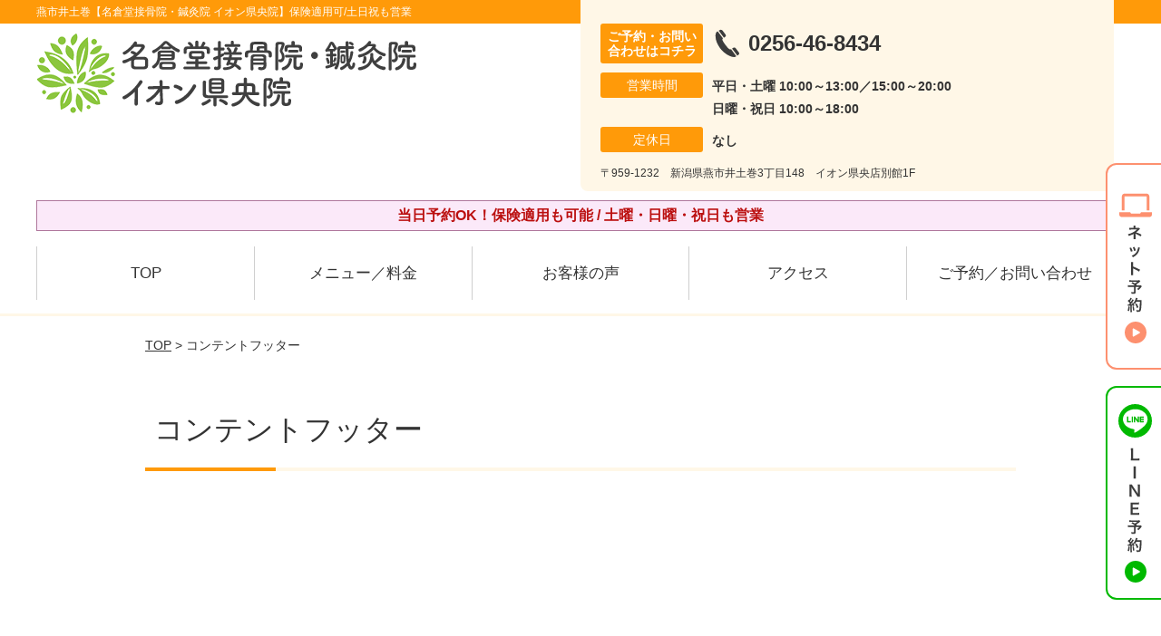

--- FILE ---
content_type: text/html; charset=UTF-8
request_url: https://keno-naguradou.com/setting/setting-content-footer/
body_size: 8965
content:
<!DOCTYPE html>
<!--[if lt IE 7 ]><html class="ie6" lang="ja" prefix="og: http://ogp.me/ns# fb: http://ogp.me/ns/fb# article: http://ogp.me/ns/article#"><![endif]-->
<!--[if IE 7 ]><html class="ie7" lang="ja" prefix="og: http://ogp.me/ns# fb: http://ogp.me/ns/fb# article: http://ogp.me/ns/article#"><![endif]-->
<!--[if IE 8 ]><html class="ie8" lang="ja" prefix="og: http://ogp.me/ns# fb: http://ogp.me/ns/fb# article: http://ogp.me/ns/article#"><![endif]-->
<!--[if IE 9 ]><html class="ie9" lang="ja" prefix="og: http://ogp.me/ns# fb: http://ogp.me/ns/fb# article: http://ogp.me/ns/article#"><![endif]-->
<!--[if (gt IE 9)|!(IE)]><!-->
<html lang="ja" prefix="og: http://ogp.me/ns# fb: http://ogp.me/ns/fb# article: http://ogp.me/ns/article#">
<head>
<meta charset="utf-8">
<meta name="viewport" content="width=device-width,user-scalable=yes">
<meta name="format-detection" content="telephone=no">
<meta http-equiv="Pragma" content="no-cache">
<meta http-equiv="Cache-Control" content="no-cache">
<meta http-equiv="Expires" content="Thu, 01 Dec 1994 16:00:00 GMT">

<link rel="shortcut icon" href="https://keno-naguradou.com/wp-content/uploads/2019/09/14692bfe6e542d4a4cf205639c17a84c.png">

<link rel="apple-touch-icon-precomposed" href="https://keno-naguradou.com/wp-content/uploads/2019/09/14692bfe6e542d4a4cf205639c17a84c.png">

<link rel="stylesheet" href="https://keno-naguradou.com/wp-content/themes/selfull/style.css" media="all">

<link rel="stylesheet" href="https://keno-naguradou.com/wp-content/themes/selfull/css/reset.css?20230828" media="all">
<link rel="stylesheet" href="https://keno-naguradou.com/wp-content/themes/selfull/css/layout.css?20230828" media="all">
<link rel="stylesheet" href="https://keno-naguradou.com/wp-content/themes/selfull/css/module.css?20230828" media="all">
<link rel="stylesheet" href="https://keno-naguradou.com/wp-content/themes/selfull/css/page.css?20250131" media="all">
<link rel="stylesheet" href="https://keno-naguradou.com/wp-content/themes/selfull/css/block.css?20230828" media="all">
<link rel="stylesheet" href="https://keno-naguradou.com/wp-content/themes/selfull/css/important.css?20230828" media="all">
<link rel="stylesheet" href="https://keno-naguradou.com/wp-content/themes/selfull/css/print.css?20230828" media="all">


<link rel="stylesheet" href="https://keno-naguradou.com/wp-content/themes/selfull/css/design-themes/theme-dynamic.css?20230828" media="all">
<link rel="stylesheet" href="https://keno-naguradou.com/wp-content/themes/selfull/css/design-themes/design-pagetop.css?20230828" media="all">
<link rel="stylesheet" href="https://keno-naguradou.com/wp-content/themes/selfull/css/design-themes/design-check.css?20230828" media="all">
<link rel="stylesheet" href="https://keno-naguradou.com/wp-content/themes/selfull/css/design-themes/design-menu.css?20230828" media="all">
<link rel="stylesheet" href="https://keno-naguradou.com/wp-content/themes/selfull/css/design-themes/design-heading.css?20230828" media="all">


<style>
.except-more.design-menu-original #global-header #global-header-main-sp #global-header-main-sp-right #menu_btn {
	background-image: url(https://keno-naguradou.com) !important;
}
.except-more.design-menu-original.design-menu-close #global-header #global-header-main-sp #global-header-main-sp-right #menu_btn.close {
	background-image: url(https://keno-naguradou.com) !important;
}
.design-check-original .list-block ul.check li,
.design-check-original .entry-content .editor ul li {
	background-image: url(https://keno-naguradou.com);
	background-size: 20px 20px;
}
</style>

<title>コンテントフッター | 燕市井土巻【名倉堂接骨院・鍼灸院 イオン県央院】保険適用可/土日祝も営業</title>
<meta name='robots' content='max-image-preview:large' />
<link rel='dns-prefetch' href='//s.w.org' />
		<script type="text/javascript">
			window._wpemojiSettings = {"baseUrl":"https:\/\/s.w.org\/images\/core\/emoji\/13.0.1\/72x72\/","ext":".png","svgUrl":"https:\/\/s.w.org\/images\/core\/emoji\/13.0.1\/svg\/","svgExt":".svg","source":{"concatemoji":"https:\/\/keno-naguradou.com\/wp-includes\/js\/wp-emoji-release.min.js?ver=5.7"}};
			!function(e,a,t){var n,r,o,i=a.createElement("canvas"),p=i.getContext&&i.getContext("2d");function s(e,t){var a=String.fromCharCode;p.clearRect(0,0,i.width,i.height),p.fillText(a.apply(this,e),0,0);e=i.toDataURL();return p.clearRect(0,0,i.width,i.height),p.fillText(a.apply(this,t),0,0),e===i.toDataURL()}function c(e){var t=a.createElement("script");t.src=e,t.defer=t.type="text/javascript",a.getElementsByTagName("head")[0].appendChild(t)}for(o=Array("flag","emoji"),t.supports={everything:!0,everythingExceptFlag:!0},r=0;r<o.length;r++)t.supports[o[r]]=function(e){if(!p||!p.fillText)return!1;switch(p.textBaseline="top",p.font="600 32px Arial",e){case"flag":return s([127987,65039,8205,9895,65039],[127987,65039,8203,9895,65039])?!1:!s([55356,56826,55356,56819],[55356,56826,8203,55356,56819])&&!s([55356,57332,56128,56423,56128,56418,56128,56421,56128,56430,56128,56423,56128,56447],[55356,57332,8203,56128,56423,8203,56128,56418,8203,56128,56421,8203,56128,56430,8203,56128,56423,8203,56128,56447]);case"emoji":return!s([55357,56424,8205,55356,57212],[55357,56424,8203,55356,57212])}return!1}(o[r]),t.supports.everything=t.supports.everything&&t.supports[o[r]],"flag"!==o[r]&&(t.supports.everythingExceptFlag=t.supports.everythingExceptFlag&&t.supports[o[r]]);t.supports.everythingExceptFlag=t.supports.everythingExceptFlag&&!t.supports.flag,t.DOMReady=!1,t.readyCallback=function(){t.DOMReady=!0},t.supports.everything||(n=function(){t.readyCallback()},a.addEventListener?(a.addEventListener("DOMContentLoaded",n,!1),e.addEventListener("load",n,!1)):(e.attachEvent("onload",n),a.attachEvent("onreadystatechange",function(){"complete"===a.readyState&&t.readyCallback()})),(n=t.source||{}).concatemoji?c(n.concatemoji):n.wpemoji&&n.twemoji&&(c(n.twemoji),c(n.wpemoji)))}(window,document,window._wpemojiSettings);
		</script>
		<style type="text/css">
img.wp-smiley,
img.emoji {
	display: inline !important;
	border: none !important;
	box-shadow: none !important;
	height: 1em !important;
	width: 1em !important;
	margin: 0 .07em !important;
	vertical-align: -0.1em !important;
	background: none !important;
	padding: 0 !important;
}
</style>
	<link rel='stylesheet' id='dynamic-css-css'  href='https://keno-naguradou.com/wp-content/themes/selfull/custom-properties.php?ver=1747025496' type='text/css' media='all' />
<link rel='stylesheet' id='wp-block-library-css'  href='https://keno-naguradou.com/wp-includes/css/dist/block-library/style.min.css?ver=5.7' type='text/css' media='all' />
<link rel='stylesheet' id='contact-form-7-css'  href='https://keno-naguradou.com/wp-content/plugins/contact-form-7/includes/css/styles.css?ver=4.3' type='text/css' media='all' />
<script type='text/javascript' src='https://keno-naguradou.com/wp-includes/js/jquery/jquery.min.js?ver=3.5.1' id='jquery-core-js'></script>
<script type='text/javascript' src='https://keno-naguradou.com/wp-includes/js/jquery/jquery-migrate.min.js?ver=3.3.2' id='jquery-migrate-js'></script>
<link rel="https://api.w.org/" href="https://keno-naguradou.com/wp-json/" /><link rel="canonical" href="https://keno-naguradou.com/setting/setting-content-footer/" />
<link rel='shortlink' href='https://keno-naguradou.com/?p=1596' />
<link rel="alternate" type="application/json+oembed" href="https://keno-naguradou.com/wp-json/oembed/1.0/embed?url=https%3A%2F%2Fkeno-naguradou.com%2Fsetting%2Fsetting-content-footer%2F" />
<link rel="alternate" type="text/xml+oembed" href="https://keno-naguradou.com/wp-json/oembed/1.0/embed?url=https%3A%2F%2Fkeno-naguradou.com%2Fsetting%2Fsetting-content-footer%2F&#038;format=xml" />
<meta name="description" content="燕市の県央イオン店別館1階にある人気の整骨院。医師も推薦する高い技術力。保険適用も可能。【初回割引あり】土曜・日曜・祝日も営業。Google口コミ評価⭐︎4.6で評判の整骨院。">
<meta name="keywords" content="燕市,整骨院,鍼灸">
<script type="application/ld+json">{"@context":"https://schema.org","@type":"Article","headline":"コンテントフッター","mainEntityOfPage":"https://keno-naguradou.com/setting/setting-content-footer/","datePublished":"2019-01-16T22:22:53+09:00","dateModified":"2019-01-22T19:56:52+09:00","author":{"@type":"Person","name":"梅田 久生"}}</script>
<meta property="og:site_name" content="燕市井土巻【名倉堂接骨院・鍼灸院 イオン県央院】保険適用可/土日祝も営業">
<meta property="og:title" content="コンテントフッター">
<meta property="og:type" content="article">
<meta property="og:url" content="https://keno-naguradou.com/setting/setting-content-footer/">
<meta property="og:image" content="https://keno-naguradou.com/wp-content/uploads/2025/03/aae23a651d924c6b152017f1d32a0c65.png">
<meta name="twitter:card" content="summary_large_image">
<meta name="twitter:title" content="コンテントフッター">
<meta name="twitter:url" content="https://keno-naguradou.com/setting/setting-content-footer/">
<meta name="twitter:image" content="https://keno-naguradou.com/wp-content/uploads/2025/03/aae23a651d924c6b152017f1d32a0c65.png">
<meta itemprop="image" content="https://keno-naguradou.com/wp-content/uploads/2025/03/aae23a651d924c6b152017f1d32a0c65.png">
<meta name="thumbnail" content="https://keno-naguradou.com/wp-content/uploads/2024/07/aba1dd9afd994bc383f5259806be7bb4.png" />
<link rel="stylesheet" href="https://keno-naguradou.com/wp-content/themes/selfull/css/slick.css?2026013101" media="all">
<script src="https://keno-naguradou.com/wp-content/themes/selfull/js/jquery-1.8.2.min.js"></script>
<script src="https://keno-naguradou.com/wp-content/themes/selfull/js/slick.min.js"></script>

<meta name="google-site-verification" content="-DSMexqz_f_81C9iTWt447eGM4X3kDdLDacO_SW0ctw" />


<!-- Begin Mieruca Embed Code -->
<script type="text/javascript" id="mierucajs">
window.__fid = window.__fid || [];__fid.push([575095307]);
(function() {
function mieruca(){if(typeof window.__fjsld != "undefined") return; window.__fjsld = 1; var fjs = document.createElement('script'); fjs.type = 'text/javascript'; fjs.async = true; fjs.id = "fjssync"; var timestamp = new Date;fjs.src = ('https:' == document.location.protocol ? 'https' : 'http') + '://hm.mieru-ca.com/service/js/mieruca-hm.js?v='+ timestamp.getTime(); var x = document.getElementsByTagName('script')[0]; x.parentNode.insertBefore(fjs, x); };
setTimeout(mieruca, 500); document.readyState != "complete" ? (window.attachEvent ? window.attachEvent("onload", mieruca) : window.addEventListener("load", mieruca, false)) : mieruca();
})();
</script>
<!-- End Mieruca Embed Code -->

<!-- Google Tag Manager -->
<script>(function(w,d,s,l,i){w[l]=w[l]||[];w[l].push({'gtm.start':
new Date().getTime(),event:'gtm.js'});var f=d.getElementsByTagName(s)[0],
j=d.createElement(s),dl=l!='dataLayer'?'&l='+l:'';j.async=true;j.src=
'https://www.googletagmanager.com/gtm.js?id='+i+dl;f.parentNode.insertBefore(j,f);
})(window,document,'script','dataLayer','GTM-PC6BXXV');</script>
<!-- End Google Tag Manager -->

</head>

<body id="site-design-dynamic" class="single-column except-more site-color-orange site-color-2-none design-h1-03 design-h2-04 design-h3-03 design-h4-03 design-menu design-menu-05 site-font-gothic setting">
<div id="fb-root"></div>
<script>
let facebookLazyLoadReady = false;
const handleFacebookLazyLoad = function() {
	if (!facebookLazyLoadReady) {
		facebookLazyLoadReady = true;
		return;
	}
	console.log('facebookLazyLoaded');
	(function(d, s, id) {
		var js, fjs = d.getElementsByTagName(s)[0];
		if (d.getElementById(id)) return;
		js = d.createElement(s); js.id = id;
		js.src = "//connect.facebook.net/ja_JP/sdk.js#xfbml=1&version=v2.4";
		fjs.parentNode.insertBefore(js, fjs);
	}(document, 'script', 'facebook-jssdk'));
	window.removeEventListener('scroll', handleFacebookLazyLoad);
}
window.addEventListener('scroll', handleFacebookLazyLoad);
</script>
<div id="site">
  <header id="global-header" role="banner" class="">

									<p class="site-title"><span class="inner">燕市井土巻【名倉堂接骨院・鍼灸院 イオン県央院】保険適用可/土日祝も営業</span></p>
					
					<div class="inner">
        <div id="global-header-main-pc">

          					
  					<div id="global-header-main-pc-left">
  						<p class="logo"><a href="https://keno-naguradou.com/"><img src="https://keno-naguradou.com/wp-content/uploads/2025/05/363b175788a5ca939b76dff9ca28c04c.png" alt="名倉堂鍼灸接骨院　イオン県央院" loading="lazy"></a></p>
  					</div>
  					<div id="global-header-main-pc-right">
  						<p class="tel"><span class="tel-text">ご予約・お問い合わせはコチラ</span><span class="tel-number">0256-46-8434</span></p>
  						<div class="info">
  							<dl>
  								<dt>営業時間</dt>
                  <dd>
                    <span>平日・土曜  10:00～13:00／15:00～20:00</span>    								<span>日曜・祝日 10:00～18:00</span>    								                  </dd>
  							</dl>
                                  <dl>
                    <dt>定休日</dt>
                    <dd><span>なし</span></dd>
                  </dl>
                  						</div>
  						<div class="address">
  							<p class="address">〒959-1232　新潟県燕市井土巻3丁目148　イオン県央店別館1F</p>
  						</div>
  					</div>
          
        </div>
      </div>
		
		<div class="inner">
			<div id="global-header-main-sp" class="clearfix fixed-set">
				<div id="global-header-main-sp-left">
										<p class="logo"><a href="https://keno-naguradou.com/"><img src="https://keno-naguradou.com/wp-content/uploads/2025/05/363b175788a5ca939b76dff9ca28c04c.png" title="名倉堂接骨院・鍼灸院 イオン県央院" alt="名倉堂鍼灸接骨院　イオン県央院" width="420" height="90"></a></p>
				</div>
				<div id="global-header-main-sp-right">
          <span id="menu_btn" class="hover"></span>
          <!--
					<a href="tel:0256468434" class="tel" ><span>電話をかける</span></a>
          -->
				</div>
			</div>
		</div>

		<div class="inner">
							<p id="announcement">当日予約OK！保険適用も可能 / 土曜・日曜・祝日も営業</p>
					</div><!-- / .inner -->

    <div id="sp-menu">
      <div id="sp-menu-contents">
			</div>
      <div id="sp-menu-lightbox"></div>
    </div>

					<nav id="global-nav-pc" class="fixed-set" role="navigation">
				<div class="nav-wrapper">
					<div class="nav-primary">
						<div class="menu-%e3%82%b0%e3%83%ad%e3%83%bc%e3%83%90%e3%83%ab%e3%83%a1%e3%83%8b%e3%83%a5%e3%83%bc-container"><ul id="menu-%e3%82%b0%e3%83%ad%e3%83%bc%e3%83%90%e3%83%ab%e3%83%a1%e3%83%8b%e3%83%a5%e3%83%bc" class="menu"><li id="menu-item-1587" class="menu-item menu-item-type-post_type menu-item-object-page menu-item-home menu-item-1587"><a href="https://keno-naguradou.com/">TOP</a></li>
<li id="menu-item-2527" class="menu-item menu-item-type-post_type menu-item-object-page menu-item-2527"><a href="https://keno-naguradou.com/post-2526/">メニュー／料金</a></li>
<li id="menu-item-1590" class="menu-item menu-item-type-post_type menu-item-object-page menu-item-1590"><a href="https://keno-naguradou.com/voice/">お客様の声</a></li>
<li id="menu-item-1576" class="menu-item menu-item-type-post_type menu-item-object-page menu-item-1576"><a href="https://keno-naguradou.com/access/">アクセス</a></li>
<li id="menu-item-1591" class="menu-item menu-item-type-post_type menu-item-object-page menu-item-1591"><a href="https://keno-naguradou.com/contact/">ご予約／お問い合わせ</a></li>
</ul></div>					</div>
				</div>
			</nav>
		

									<div id="global-nav-sp" class="fixed " role="navigation">
																<div id="ff-sp-contents" class="ff-sp-contents-original-3">
							<a class="" href="https://karadarefre.jp/reserve/_menu/f:57173004?SITE_CODE=hp" target="_blank">
                <img src="https://keno-naguradou.com/wp-content/uploads/2022/07/0bcaab435fec7de846fe3340b504d838.png" alt="WEB予約（24時間受付中）" loading="lazy">
							</a>

							<a href="tel:0256468434">
                <img src="https://keno-naguradou.com/wp-content/uploads/2022/07/TEL3.png" alt="電話をかける" loading="lazy">
							</a>

							<a class="" href="https://line.me/R/ti/p/%40156rccgp" target="_blank">
                <img src="https://keno-naguradou.com/wp-content/uploads/2022/07/LINE3.png" alt="LINE予約（24時間受付中）" loading="lazy">
							</a>
						</div>
									</div><!-- / #global-nav-sp-->
						</header><!-- / #global-header -->

	<div id="sp-modal">
		<div class="sp-modal-head">
			<div class="close-btn">
				<img src="https://theme.selfull.jp/images/common/sp-modal-close-btn.png" alt="閉じる" loading="lazy">
			</div>
		</div>
		<div class="sp-modal-main">
			<div class="sp-modal-main-line">
													<p class="mb-10"><img src="https://theme.selfull.jp/images/common/sp-modal-line-img-01.png" alt="24時間受付 LINE予約の流れ" width="541" height="254" loading="lazy"></p>
					<p class="mb-10"><img src="https://theme.selfull.jp/images/common/sp-modal-line-img-02.png" alt="まずは下のボタンから当院を友だち追加してください" width="541" height="67" loading="lazy"></p>
					<a href="https://line.me/R/ti/p/%40156rccgp" target="_blank"><img src="https://theme.selfull.jp/images/common/sp-modal-line-btn.png" alt="LINEで友達追加する" width="541" height="86" loading="lazy"></a>
					<p class="txt-c">（LINEの友だち追加画面が開きます）</p>

					<div class="line-info">
						<p>友達に追加が完了したら、LINEのトーク画面より<br>
							「HPを見たのですが～」とメッセージをお送りください。</p>
						<p>ご予約の際は</p>
						<p><span class="color05">■</span> <span class="bold">希望のご予約日時</span><br>
							（第3希望までいただけると予約がスムーズです）<br>
							<span class="color05">■</span> <span class="bold">お名前と電話番号</span><br>
							<span class="color05">■</span> <span class="bold">お悩みの症状</span></p>
						<p>の３点をお送りください。</p>
					</div>
							</div>

			<div class="sp-modal-main-tel">
													<h2><img src="https://keno-naguradou.com/wp-content/uploads/2025/05/363b175788a5ca939b76dff9ca28c04c.png" title="名倉堂接骨院・鍼灸院 イオン県央院" alt="名倉堂鍼灸接骨院　イオン県央院" loading="lazy"></h2>

					<dl class="date">
						<dt>営業時間</dt>
						<dd>平日・土曜  10:00～13:00／15:00～20:00</dd>						<dd>日曜・祝日 10:00～18:00</dd>											</dl>
					<dl class="date">
						<dt>定休日</dt>
						<dd>なし</dd>
					</dl>

					<a href="tel:0256468434" class="tel tel-sp hover" ><span>電話をかける</span></a>
					<p class="txt-c">（0256-46-8434に発信します）</p>

					<div class="tel-flow">
						<h2>ご予約の流れ</h2>
						<div class="comment-item comment-item-right clearfix">
							<p>お電話ありがとうございます、<br>名倉堂接骨院・鍼灸院 イオン県央院でございます。</p>
							<div class="img"><img src="https://theme.selfull.jp/images/common/sp-modal-tel-img-01.png" alt="予約の流れ" loading="lazy"></div>
						</div>
						<p>と電話に出ますので、</p>
						<div class="comment-item clearfix">
							<p>ホームページを見たのですが、<br>予約をお願いします。</p>
							<div class="img"><img src="https://theme.selfull.jp/images/common/sp-modal-tel-img-02.png" alt="予約の流れ" loading="lazy"></div>
						</div>
						<p class="mb-20">とお伝えください。</p>
						<p><span class="color03">■</span> <span class="bold">お名前（フルネーム）</span><br>
							<span class="color03">■</span> <span class="bold">ご予約の日</span><br>
							<span class="color03">■</span> <span class="bold">ご連絡がつくお電話番号</span><br>
							<span class="color03">■</span> <span class="bold">一番気になるお身体の状態・症状</span></p>
						<p>をお伺いいたします。</p>
					</div>
				


			</div>
		</div>
	</div>

	
			<div class="breadcrumb">
			<div class="inner"><a href="https://keno-naguradou.com">TOP</a> &gt;

				
											コンテントフッター					
							</div>
		</div>
	
	<div id="contents">
		<main id="main" role="main">

	<article id="id-1596" class="type-page">
				
			<header class="entry-header">
				<h1>コンテントフッター</h1>
			</header><!-- .entry-header -->

			<div class="entry-content">
				<div class="editor"></div>
							</div><!-- .entry-content --> 

			</article>


</main><!-- #main -->
<aside id="side" role="complementary">
			<ul class="side-bnr ">
			        <li>
          <a href="https://keno-naguradou.com/post-1825/?preview=true" >            <img src="https://keno-naguradou.com/wp-content/uploads/2023/12/359632a513ace90655b874868d6bde2a.png" width="640" height="260" loading="lazy" alt="交通事故後の痛み・むちうち・後遺症でお困りの方はコチラ">
          </a>        </li>
      			        <li>
          <a href="https://www.leaf-group.net/recruit/" target="_blank">            <img src="https://keno-naguradou.com/wp-content/uploads/2024/03/d2ac35d1a63069f55bb99dafa50f0cb4.png" width="640" height="260" loading="lazy" alt="株式会社リーフの求人情報はコチラ">
          </a>        </li>
      			        <li>
          <a href="https://oue-c-clinic.com/media/" target="_blank">            <img src="https://keno-naguradou.com/wp-content/uploads/2023/12/cca3db9a1f7157f06fd2ddbd05e8c105.png" width="640" height="300" loading="lazy" alt="事故治療ナビはこちら">
          </a>        </li>
      		</ul>
	
	
	
	
	
	<div class="side-nav sp-set">
		<h2 class="side-nav-title">メニュー</h2>
		<div class="menu-%e3%82%b5%e3%82%a4%e3%83%89%ef%bc%86%e3%83%95%e3%83%83%e3%82%bf%e3%83%bc-container"><ul id="menu-%e3%82%b5%e3%82%a4%e3%83%89%ef%bc%86%e3%83%95%e3%83%83%e3%82%bf%e3%83%bc" class="menu"><li id="menu-item-1580" class="menu-item menu-item-type-post_type menu-item-object-page menu-item-home menu-item-1580"><a href="https://keno-naguradou.com/">TOP</a></li>
<li id="menu-item-1581" class="menu-item menu-item-type-post_type menu-item-object-page menu-item-1581"><a href="https://keno-naguradou.com/staff/">スタッフ紹介</a></li>
<li id="menu-item-2528" class="menu-item menu-item-type-post_type menu-item-object-page menu-item-2528"><a href="https://keno-naguradou.com/post-2526/">メニュー／料金</a></li>
<li id="menu-item-1583" class="menu-item menu-item-type-post_type menu-item-object-page menu-item-1583"><a href="https://keno-naguradou.com/faq/">よくあるご質問</a></li>
<li id="menu-item-1582" class="menu-item menu-item-type-post_type menu-item-object-page menu-item-1582"><a href="https://keno-naguradou.com/access/">アクセス</a></li>
<li id="menu-item-1578" class="menu-item menu-item-type-post_type menu-item-object-page menu-item-1578"><a href="https://keno-naguradou.com/voice/">お客様の声</a></li>
<li id="menu-item-1584" class="menu-item menu-item-type-post_type menu-item-object-page menu-item-1584"><a href="https://keno-naguradou.com/contact/">ご予約／お問い合わせ</a></li>
<li id="menu-item-2202" class="menu-item menu-item-type-post_type menu-item-object-page menu-item-2202"><a href="https://keno-naguradou.com/post-2199/">会社概要</a></li>
<li id="menu-item-1579" class="menu-item menu-item-type-post_type menu-item-object-page menu-item-1579"><a href="https://keno-naguradou.com/sitemap/">サイトマップ</a></li>
<li id="menu-item-2056" class="menu-item menu-item-type-post_type menu-item-object-page menu-item-2056"><a href="https://keno-naguradou.com/post-2050/">医師・アスリートからの推薦</a></li>
</ul></div>	</div><!-- / .side-nav -->

			<ul class="side-bnr ">
			        <li>
          <a href="https://joa-tumor47.jp/" target="_blank">            <img src="https://keno-naguradou.com/wp-content/uploads/2023/12/64aca32b4642b75298d774571ad3f804.png" width="320" height="150" loading="lazy" alt="交通事故専門サイトに優良院として掲載されました！">
          </a>        </li>
      			        <li>
          <a href="https://clinic.jiko24.jp/" target="_blank">            <img src="https://keno-naguradou.com/wp-content/uploads/2025/05/2025sugoude_banner1.png" width="960" height="450" loading="lazy" alt="交通事故施術の凄腕100選に選出されました">
          </a>        </li>
      					</ul>
	
	

								<div class="side-nav sp-set">
				<h2 class="side-nav-title">症状別メニュー</h2>
				<ul>
											<li><a href="https://keno-naguradou.com/symptomscat/post-2133/">更年期障害</a></li>
											<li><a href="https://keno-naguradou.com/symptomscat/post-1942/">生理痛</a></li>
											<li><a href="https://keno-naguradou.com/symptomscat/post-2131/">側弯症</a></li>
											<li><a href="https://keno-naguradou.com/symptomscat/post-2057/">股関節痛</a></li>
											<li><a href="https://keno-naguradou.com/symptomscat/post-2061/">野球肩</a></li>
											<li><a href="https://keno-naguradou.com/symptomscat/post-2062/">モートン病</a></li>
											<li><a href="https://keno-naguradou.com/symptomscat/post-2059/">腱鞘炎</a></li>
											<li><a href="https://keno-naguradou.com/symptomscat/post-1972/">足底筋膜炎</a></li>
											<li><a href="https://keno-naguradou.com/symptomscat/post-1976/">産後の骨盤矯正</a></li>
											<li><a href="https://keno-naguradou.com/symptomscat/post-1977/">ばね指</a></li>
											<li><a href="https://keno-naguradou.com/symptomscat/post-1979/">自律神経失調症</a></li>
											<li><a href="https://keno-naguradou.com/symptomscat/post-1980/">四十肩・五十肩</a></li>
											<li><a href="https://keno-naguradou.com/symptomscat/post-1981/">膝痛</a></li>
											<li><a href="https://keno-naguradou.com/symptomscat/post-1982/">ギックリ腰</a></li>
											<li><a href="https://keno-naguradou.com/symptomscat/post-1983/">ギックリ背中</a></li>
											<li><a href="https://keno-naguradou.com/symptomscat/post-1984/">頚椎症</a></li>
											<li><a href="https://keno-naguradou.com/symptomscat/post-1985/">ストレートネック</a></li>
											<li><a href="https://keno-naguradou.com/symptomscat/post-1997/">変形性膝関節症</a></li>
											<li><a href="https://keno-naguradou.com/symptomscat/post-1987/">顎関節症</a></li>
											<li><a href="https://keno-naguradou.com/symptomscat/post-1988/">手根管症候群</a></li>
											<li><a href="https://keno-naguradou.com/symptomscat/post-1975/">坐骨神経痛</a></li>
											<li><a href="https://keno-naguradou.com/symptomscat/post-1989/">寝違え</a></li>
											<li><a href="https://keno-naguradou.com/symptomscat/post-1941/">頭痛</a></li>
											<li><a href="https://keno-naguradou.com/symptomscat/post-1940/">耳鳴り</a></li>
											<li><a href="https://keno-naguradou.com/symptomscat/post-1939/">めまい</a></li>
											<li><a href="https://keno-naguradou.com/symptomscat/post-1926/">肩こり</a></li>
											<li><a href="https://keno-naguradou.com/symptomscat/post-1931/">腰痛</a></li>
									</ul>
			</div><!-- / .side-nav -->
					
		
	
								
								</aside><!-- / #side -->
</div><!-- / #contents -->


	<footer id="global-footer" class=" " role="contentinfo">

							
		<div class="site-info" style="background-image: url('https://keno-naguradou.com/wp-content/uploads/2022/11/IMG_7757.jpg');">
			<div class="container">
					<div class="site-info__inner">
							<figure>
									<a href="https://keno-naguradou.com/"><img src="https://keno-naguradou.com/wp-content/uploads/2025/05/363b175788a5ca939b76dff9ca28c04c.png" alt="名倉堂接骨院・鍼灸院 イオン県央院" rel="home" loading="lazy"></a>
							</figure>
							<div class="address">
									<p class="address">〒959-1232　新潟県燕市井土巻3丁目148　イオン県央店別館1F</p>
							</div>
							<div class="phone">
									<p class="tel"><a href="tel:0256468434"><span class="tel-number">0256-46-8434</span></a></p>
							</div>
					</div>
			</div>
		</div>
					<div class="map-footer">
				<div class="googlemap"><iframe src="https://www.google.com/maps/embed?pb=!1m18!1m12!1m3!1d3158.926960279414!2d138.9335604758776!3d37.65092117201682!2m3!1f0!2f0!3f0!3m2!1i1024!2i768!4f13.1!3m3!1m2!1s0x5ff4e3f5ff670daf%3A0xc7fcd41c213f683f!2z5ZCN5YCJ5aCC5o6l6aqo6Zmi44O76Y2854G46ZmiIOOCpOOCquODs-ecjOWkrumZog!5e0!3m2!1sja!2sjp!4v1733723641793!5m2!1sja!2sjp" width="600" height="450" style="border:0;" allowfullscreen="" loading="lazy" referrerpolicy="no-referrer-when-downgrade"></iframe></div>
			</div>
				<div id="global-footer-nav">
			<div class="menu-01-pc">
	<div class="inner">
    <div class="menu-01-pc-main">
            <div class="menu-01-pc-center">
        <h2 class="nav-title">メニュー</h2>
        <div class="nav-list">
          <div class="menu-%e3%82%b5%e3%82%a4%e3%83%89%ef%bc%86%e3%83%95%e3%83%83%e3%82%bf%e3%83%bc-container"><ul id="menu-%e3%82%b5%e3%82%a4%e3%83%89%ef%bc%86%e3%83%95%e3%83%83%e3%82%bf%e3%83%bc-1" class="menu"><li class="menu-item menu-item-type-post_type menu-item-object-page menu-item-home menu-item-1580"><a href="https://keno-naguradou.com/">TOP</a></li>
<li class="menu-item menu-item-type-post_type menu-item-object-page menu-item-1581"><a href="https://keno-naguradou.com/staff/">スタッフ紹介</a></li>
<li class="menu-item menu-item-type-post_type menu-item-object-page menu-item-2528"><a href="https://keno-naguradou.com/post-2526/">メニュー／料金</a></li>
<li class="menu-item menu-item-type-post_type menu-item-object-page menu-item-1583"><a href="https://keno-naguradou.com/faq/">よくあるご質問</a></li>
<li class="menu-item menu-item-type-post_type menu-item-object-page menu-item-1582"><a href="https://keno-naguradou.com/access/">アクセス</a></li>
<li class="menu-item menu-item-type-post_type menu-item-object-page menu-item-1578"><a href="https://keno-naguradou.com/voice/">お客様の声</a></li>
<li class="menu-item menu-item-type-post_type menu-item-object-page menu-item-1584"><a href="https://keno-naguradou.com/contact/">ご予約／お問い合わせ</a></li>
<li class="menu-item menu-item-type-post_type menu-item-object-page menu-item-2202"><a href="https://keno-naguradou.com/post-2199/">会社概要</a></li>
<li class="menu-item menu-item-type-post_type menu-item-object-page menu-item-1579"><a href="https://keno-naguradou.com/sitemap/">サイトマップ</a></li>
<li class="menu-item menu-item-type-post_type menu-item-object-page menu-item-2056"><a href="https://keno-naguradou.com/post-2050/">医師・アスリートからの推薦</a></li>
</ul></div>        </div>
        
                    <h2 class="nav-title">症状別メニュー</h2>
            <div class="nav-list">
              <ul>
                                  <li><a href="https://keno-naguradou.com/symptomscat/post-2133/">更年期障害</a></li>
                                  <li><a href="https://keno-naguradou.com/symptomscat/post-1942/">生理痛</a></li>
                                  <li><a href="https://keno-naguradou.com/symptomscat/post-2131/">側弯症</a></li>
                                  <li><a href="https://keno-naguradou.com/symptomscat/post-2057/">股関節痛</a></li>
                                  <li><a href="https://keno-naguradou.com/symptomscat/post-2061/">野球肩</a></li>
                                  <li><a href="https://keno-naguradou.com/symptomscat/post-2062/">モートン病</a></li>
                                  <li><a href="https://keno-naguradou.com/symptomscat/post-2059/">腱鞘炎</a></li>
                                  <li><a href="https://keno-naguradou.com/symptomscat/post-1972/">足底筋膜炎</a></li>
                                  <li><a href="https://keno-naguradou.com/symptomscat/post-1976/">産後の骨盤矯正</a></li>
                                  <li><a href="https://keno-naguradou.com/symptomscat/post-1977/">ばね指</a></li>
                                  <li><a href="https://keno-naguradou.com/symptomscat/post-1979/">自律神経失調症</a></li>
                                  <li><a href="https://keno-naguradou.com/symptomscat/post-1980/">四十肩・五十肩</a></li>
                                  <li><a href="https://keno-naguradou.com/symptomscat/post-1981/">膝痛</a></li>
                                  <li><a href="https://keno-naguradou.com/symptomscat/post-1982/">ギックリ腰</a></li>
                                  <li><a href="https://keno-naguradou.com/symptomscat/post-1983/">ギックリ背中</a></li>
                                  <li><a href="https://keno-naguradou.com/symptomscat/post-1984/">頚椎症</a></li>
                                  <li><a href="https://keno-naguradou.com/symptomscat/post-1985/">ストレートネック</a></li>
                                  <li><a href="https://keno-naguradou.com/symptomscat/post-1997/">変形性膝関節症</a></li>
                                  <li><a href="https://keno-naguradou.com/symptomscat/post-1987/">顎関節症</a></li>
                                  <li><a href="https://keno-naguradou.com/symptomscat/post-1988/">手根管症候群</a></li>
                                  <li><a href="https://keno-naguradou.com/symptomscat/post-1975/">坐骨神経痛</a></li>
                                  <li><a href="https://keno-naguradou.com/symptomscat/post-1989/">寝違え</a></li>
                                  <li><a href="https://keno-naguradou.com/symptomscat/post-1941/">頭痛</a></li>
                                  <li><a href="https://keno-naguradou.com/symptomscat/post-1940/">耳鳴り</a></li>
                                  <li><a href="https://keno-naguradou.com/symptomscat/post-1939/">めまい</a></li>
                                  <li><a href="https://keno-naguradou.com/symptomscat/post-1926/">肩こり</a></li>
                                  <li><a href="https://keno-naguradou.com/symptomscat/post-1931/">腰痛</a></li>
                              </ul>
            </div>
                    
              </div>
      
      
          </div>
	
		<div class="menu-01-pc-sub">
  		<div class="menu-01-pc-bottom">
                  <ul class="menu-bnr">
            <li><a href="https://keno-naguradou.com/post-1825/?preview=true" ><img src="https://keno-naguradou.com/wp-content/uploads/2023/12/359632a513ace90655b874868d6bde2a.png" alt="交通事故後の痛み・むちうち・後遺症でお困りの方はコチラ"></a></li>            <li><a href="https://www.leaf-group.net/recruit/" target="_blank"><img src="https://keno-naguradou.com/wp-content/uploads/2024/03/d2ac35d1a63069f55bb99dafa50f0cb4.png" alt="株式会社リーフの求人情報はコチラ"></a></li>            <li><a href="https://oue-c-clinic.com/media/" target="_blank"><img src="https://keno-naguradou.com/wp-content/uploads/2023/12/cca3db9a1f7157f06fd2ddbd05e8c105.png" alt="事故治療ナビはこちら"></a></li>          </ul>
                      </div>
      
  		<div class="menu-01-pc-bottom">
                  <ul class="menu-bnr">
            <li><a href="https://joa-tumor47.jp/" target="_blank"><img src="https://keno-naguradou.com/wp-content/uploads/2023/12/64aca32b4642b75298d774571ad3f804.png" alt="交通事故専門サイトに優良院として掲載されました！"></a></li>            <li><a href="https://clinic.jiko24.jp/" target="_blank"><img src="https://keno-naguradou.com/wp-content/uploads/2025/05/2025sugoude_banner1.png" alt="交通事故施術の凄腕100選に選出されました"></a></li>                      </ul>
              </div>
      
  		<div class="menu-01-pc-bottom">
        
              </div>
		</div>
	</div>
</div>			<p class="copyright"><small>Copyright(c) 名倉堂接骨院・鍼灸院 イオン県央院 All Rights Reserved.</small></p>
		</div><!-- / #global-footer-nav -->
	</footer>


</div><!-- /#site -->

		<div class="contact-fixed">
		<div class="contact-fixed__inner">
      
                  <a class="contact-fixed__booking cta_pc" href="https://karadarefre.jp/reserve/_menu/f:57173004?SITE_CODE=hp" target="_blank">
            <img class="hidden-mobile hover" src="https://theme.selfull.jp/images/common/dynamic-booking.png" alt="お問い合わせボタン">
          </a>
                          <a class="contact-fixed__line" href="https://line.me/R/ti/p/%40156rccgp" target="_blank">
            <img class="hidden-mobile hover" src="https://theme.selfull.jp/images/common/dynamic-line.png" alt="お問い合わせボタン">
          </a>
        
      
      		</div>
	</div>




<div id="window-size-check"></div>

<!--[if lt IE 9]><script src="http://html5shiv.googlecode.com/svn/trunk/html5.js"></script><![endif]-->
<script defer src="https://keno-naguradou.com/wp-content/themes/selfull/js/common.js?20230510_2"></script>

<script type='text/javascript' src='https://keno-naguradou.com/wp-content/plugins/contact-form-7/includes/js/jquery.form.min.js?ver=3.51.0-2014.06.20' id='jquery-form-js'></script>
<script type='text/javascript' id='contact-form-7-js-extra'>
/* <![CDATA[ */
var _wpcf7 = {"loaderUrl":"https:\/\/keno-naguradou.com\/wp-content\/plugins\/contact-form-7\/images\/ajax-loader.gif","sending":"\u9001\u4fe1\u4e2d ..."};
/* ]]> */
</script>
<script type='text/javascript' src='https://keno-naguradou.com/wp-content/plugins/contact-form-7/includes/js/scripts.js?ver=4.3' id='contact-form-7-js'></script>
<script type='text/javascript' src='https://keno-naguradou.com/wp-includes/js/wp-embed.min.js?ver=5.7' id='wp-embed-js'></script>
<!-- Google Tag Manager (noscript) -->
<noscript><iframe src="https://www.googletagmanager.com/ns.html?id=GTM-PC6BXXV"
height="0" width="0" style="display:none;visibility:hidden"></iframe></noscript>
<!-- End Google Tag Manager (noscript) --></body></html>
